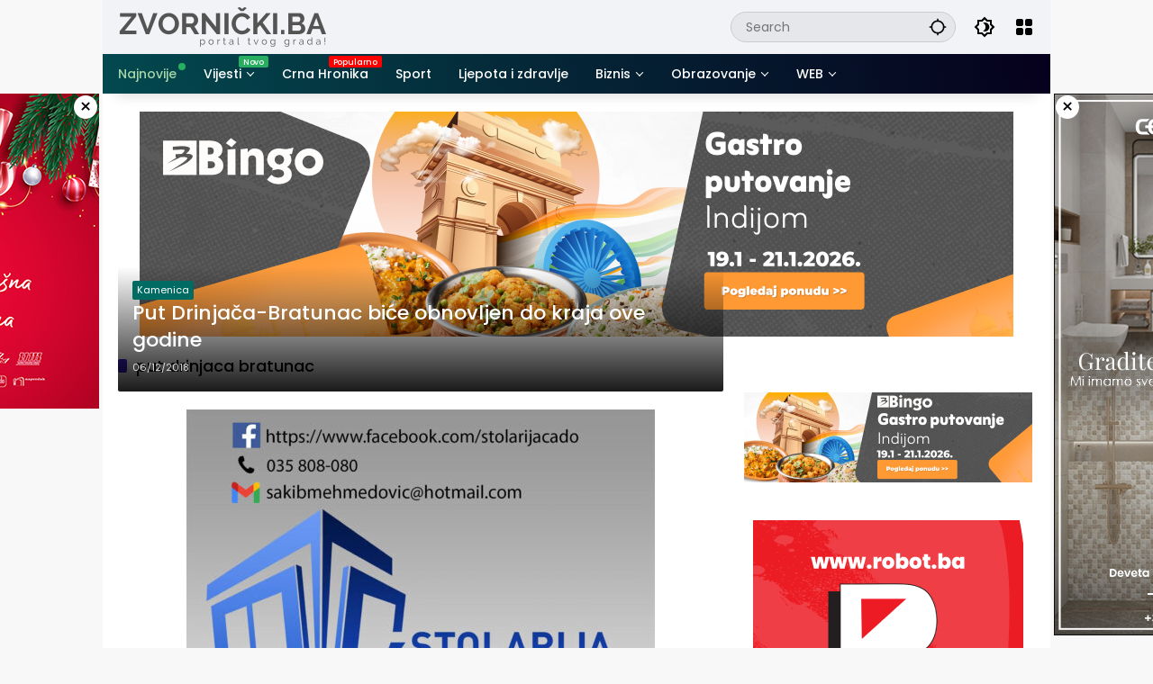

--- FILE ---
content_type: text/html; charset=UTF-8
request_url: https://zvornicki.ba/tag/put-drinjaca-bratunac/
body_size: 18129
content:
<!doctype html><html lang="hr"><head><meta charset="UTF-8"><meta name="viewport" content="width=device-width, initial-scale=1"><link rel="profile" href="https://gmpg.org/xfn/11"><meta name='robots' content='noindex, follow' /><title>put drinjaca bratunac Archives - Zvornički.ba</title><meta property="og:locale" content="hr_HR" /><meta property="og:type" content="article" /><meta property="og:title" content="put drinjaca bratunac Archives" /><meta property="og:url" content="https://zvornicki.ba/tag/put-drinjaca-bratunac/" /><meta property="og:site_name" content="Zvornički.ba" /><meta property="og:image" content="https://zvornicki.ba/wp-content/uploads/2023/09/una-bihac-jpg.webp" /><meta property="og:image:width" content="307" /><meta property="og:image:height" content="231" /><meta property="og:image:type" content="image/jpeg" /><meta name="twitter:card" content="summary_large_image" /> <script type="application/ld+json" class="yoast-schema-graph">{"@context":"https://schema.org","@graph":[{"@type":"CollectionPage","@id":"https://zvornicki.ba/tag/put-drinjaca-bratunac/","url":"https://zvornicki.ba/tag/put-drinjaca-bratunac/","name":"put drinjaca bratunac Archives - Zvornički.ba","isPartOf":{"@id":"https://zvornicki.ba/#website"},"primaryImageOfPage":{"@id":"https://zvornicki.ba/tag/put-drinjaca-bratunac/#primaryimage"},"image":{"@id":"https://zvornicki.ba/tag/put-drinjaca-bratunac/#primaryimage"},"thumbnailUrl":"","breadcrumb":{"@id":"https://zvornicki.ba/tag/put-drinjaca-bratunac/#breadcrumb"},"inLanguage":"hr"},{"@type":"ImageObject","inLanguage":"hr","@id":"https://zvornicki.ba/tag/put-drinjaca-bratunac/#primaryimage","url":"","contentUrl":""},{"@type":"BreadcrumbList","@id":"https://zvornicki.ba/tag/put-drinjaca-bratunac/#breadcrumb","itemListElement":[{"@type":"ListItem","position":1,"name":"Home","item":"https://zvornicki.ba/"},{"@type":"ListItem","position":2,"name":"put drinjaca bratunac"}]},{"@type":"WebSite","@id":"https://zvornicki.ba/#website","url":"https://zvornicki.ba/","name":"Zvornički.ba","description":"Nezavisni portal grada Zvornika","publisher":{"@id":"https://zvornicki.ba/#organization"},"alternateName":"Zvornik Vijesti","potentialAction":[{"@type":"SearchAction","target":{"@type":"EntryPoint","urlTemplate":"https://zvornicki.ba/?s={search_term_string}"},"query-input":{"@type":"PropertyValueSpecification","valueRequired":true,"valueName":"search_term_string"}}],"inLanguage":"hr"},{"@type":"Organization","@id":"https://zvornicki.ba/#organization","name":"Zvornički.ba","alternateName":"Nezavisni informativni portal grada Zvornika","url":"https://zvornicki.ba/","logo":{"@type":"ImageObject","inLanguage":"hr","@id":"https://zvornicki.ba/#/schema/logo/image/","url":"https://zvornicki.ba/wp-content/uploads/2025/02/Go2njemacka-4-1.png","contentUrl":"https://zvornicki.ba/wp-content/uploads/2025/02/Go2njemacka-4-1.png","width":350,"height":45,"caption":"Zvornički.ba"},"image":{"@id":"https://zvornicki.ba/#/schema/logo/image/"},"sameAs":["https://www.facebook.com/Zvornicki.ba"],"publishingPrinciples":"https://zvornicki.ba/privacy-policy-2/","ownershipFundingInfo":"https://zvornicki.ba/impressum/"}]}</script> <link rel='dns-prefetch' href='//www.googletagmanager.com' /><link rel="alternate" type="application/rss+xml" title="Zvornički.ba &raquo; Kanal" href="https://zvornicki.ba/feed/" /><link rel="alternate" type="application/rss+xml" title="Zvornički.ba &raquo; Kanal komentara" href="https://zvornicki.ba/comments/feed/" /><link rel="alternate" type="application/rss+xml" title="Zvornički.ba &raquo; put drinjaca bratunac Kanal oznaka" href="https://zvornicki.ba/tag/put-drinjaca-bratunac/feed/" /><style id='wp-img-auto-sizes-contain-inline-css'>img:is([sizes=auto i],[sizes^="auto," i]){contain-intrinsic-size:3000px 1500px}</style><link data-optimized="1" rel='stylesheet' id='ctf_styles-css' href='https://zvornicki.ba/wp-content/litespeed/css/b2fd4cb56db268d5d70d47ad36ffb128.css?ver=240ed' media='all' /><link data-optimized="1" rel='stylesheet' id='wpmedia-fonts-css' href='https://zvornicki.ba/wp-content/litespeed/css/4fce13007fe564bddd444d758dd70b9d.css?ver=4d72e' media='all' /><link data-optimized="1" rel='stylesheet' id='wpmedia-style-css' href='https://zvornicki.ba/wp-content/litespeed/css/66c7eb957bc7d68ef2eb855c88bfc40b.css?ver=8f31f' media='all' /><style id='wpmedia-style-inline-css'>h1,h2,h3,h4,h5,h6,.reltitle,.site-title,.gmr-mainmenu ul>li>a,.gmr-secondmenu-dropdown ul>li>a,.gmr-sidemenu ul li a,.gmr-sidemenu .side-textsocial,.heading-text,.gmr-mobilemenu ul li a,#navigationamp ul li a{font-family:Poppins;font-weight:500}h1 strong,h2 strong,h3 strong,h4 strong,h5 strong,h6 strong{font-weight:700}.entry-content-single{font-size:16px}body{font-family:Poppins;--font-reguler:400;--font-bold:700;--mainmenu-bgcolor:#03494f;--mainmenu-secondbgcolor:#06001c;--background-color:#f8f8f8;--main-color:#000000;--widget-title:#000000;--link-color-body:#000000;--hoverlink-color-body:#d9091b;--border-color:#cccccc;--button-bgcolor:#3920c9;--button-color:#ffffff;--header-bgcolor:#f2f3f6;--topnav-color:#000000;--topnav-link-color:#000000;--topnav-linkhover-color:#d9091b;--mainmenu-color:#ffffff;--mainmenu-hovercolor:#f1c40f;--content-bgcolor:#ffffff;--content-greycolor:#555555;--greybody-bgcolor:#eeeeee;--footer-bgcolor:#f2f3f6;--footer-color:#666666;--footer-linkcolor:#212121;--footer-hover-linkcolor:#d9091b}body,body.dark-theme{--scheme-color:#006b63;--secondscheme-color:#3920c9;--mainmenu-direction:80deg}</style><link rel="https://api.w.org/" href="https://zvornicki.ba/wp-json/" /><link rel="alternate" title="JSON" type="application/json" href="https://zvornicki.ba/wp-json/wp/v2/tags/8845" /><link rel="EditURI" type="application/rsd+xml" title="RSD" href="https://zvornicki.ba/xmlrpc.php?rsd" /><meta name="generator" content="WordPress 6.9" /> <script src="[data-uri]" defer type="34184d66de2e787b4647559b-text/javascript"></script> <link rel="icon" href="https://zvornicki.ba/wp-content/uploads/2025/02/cropped-Twitter-Twemoji-Alphabet-Letter-Z.512-1-32x32.png" sizes="32x32" /><link rel="icon" href="https://zvornicki.ba/wp-content/uploads/2025/02/cropped-Twitter-Twemoji-Alphabet-Letter-Z.512-1-192x192.png" sizes="192x192" /><link rel="apple-touch-icon" href="https://zvornicki.ba/wp-content/uploads/2025/02/cropped-Twitter-Twemoji-Alphabet-Letter-Z.512-1-180x180.png" /><meta name="msapplication-TileImage" content="https://zvornicki.ba/wp-content/uploads/2025/02/cropped-Twitter-Twemoji-Alphabet-Letter-Z.512-1-270x270.png" /><style id='global-styles-inline-css'>:root{--wp--preset--aspect-ratio--square:1;--wp--preset--aspect-ratio--4-3:4/3;--wp--preset--aspect-ratio--3-4:3/4;--wp--preset--aspect-ratio--3-2:3/2;--wp--preset--aspect-ratio--2-3:2/3;--wp--preset--aspect-ratio--16-9:16/9;--wp--preset--aspect-ratio--9-16:9/16;--wp--preset--color--black:#000000;--wp--preset--color--cyan-bluish-gray:#abb8c3;--wp--preset--color--white:#ffffff;--wp--preset--color--pale-pink:#f78da7;--wp--preset--color--vivid-red:#cf2e2e;--wp--preset--color--luminous-vivid-orange:#ff6900;--wp--preset--color--luminous-vivid-amber:#fcb900;--wp--preset--color--light-green-cyan:#7bdcb5;--wp--preset--color--vivid-green-cyan:#00d084;--wp--preset--color--pale-cyan-blue:#8ed1fc;--wp--preset--color--vivid-cyan-blue:#0693e3;--wp--preset--color--vivid-purple:#9b51e0;--wp--preset--gradient--vivid-cyan-blue-to-vivid-purple:linear-gradient(135deg,rgb(6,147,227) 0%,rgb(155,81,224) 100%);--wp--preset--gradient--light-green-cyan-to-vivid-green-cyan:linear-gradient(135deg,rgb(122,220,180) 0%,rgb(0,208,130) 100%);--wp--preset--gradient--luminous-vivid-amber-to-luminous-vivid-orange:linear-gradient(135deg,rgb(252,185,0) 0%,rgb(255,105,0) 100%);--wp--preset--gradient--luminous-vivid-orange-to-vivid-red:linear-gradient(135deg,rgb(255,105,0) 0%,rgb(207,46,46) 100%);--wp--preset--gradient--very-light-gray-to-cyan-bluish-gray:linear-gradient(135deg,rgb(238,238,238) 0%,rgb(169,184,195) 100%);--wp--preset--gradient--cool-to-warm-spectrum:linear-gradient(135deg,rgb(74,234,220) 0%,rgb(151,120,209) 20%,rgb(207,42,186) 40%,rgb(238,44,130) 60%,rgb(251,105,98) 80%,rgb(254,248,76) 100%);--wp--preset--gradient--blush-light-purple:linear-gradient(135deg,rgb(255,206,236) 0%,rgb(152,150,240) 100%);--wp--preset--gradient--blush-bordeaux:linear-gradient(135deg,rgb(254,205,165) 0%,rgb(254,45,45) 50%,rgb(107,0,62) 100%);--wp--preset--gradient--luminous-dusk:linear-gradient(135deg,rgb(255,203,112) 0%,rgb(199,81,192) 50%,rgb(65,88,208) 100%);--wp--preset--gradient--pale-ocean:linear-gradient(135deg,rgb(255,245,203) 0%,rgb(182,227,212) 50%,rgb(51,167,181) 100%);--wp--preset--gradient--electric-grass:linear-gradient(135deg,rgb(202,248,128) 0%,rgb(113,206,126) 100%);--wp--preset--gradient--midnight:linear-gradient(135deg,rgb(2,3,129) 0%,rgb(40,116,252) 100%);--wp--preset--font-size--small:13px;--wp--preset--font-size--medium:20px;--wp--preset--font-size--large:36px;--wp--preset--font-size--x-large:42px;--wp--preset--spacing--20:0.44rem;--wp--preset--spacing--30:0.67rem;--wp--preset--spacing--40:1rem;--wp--preset--spacing--50:1.5rem;--wp--preset--spacing--60:2.25rem;--wp--preset--spacing--70:3.38rem;--wp--preset--spacing--80:5.06rem;--wp--preset--shadow--natural:6px 6px 9px rgba(0, 0, 0, 0.2);--wp--preset--shadow--deep:12px 12px 50px rgba(0, 0, 0, 0.4);--wp--preset--shadow--sharp:6px 6px 0px rgba(0, 0, 0, 0.2);--wp--preset--shadow--outlined:6px 6px 0px -3px rgb(255, 255, 255), 6px 6px rgb(0, 0, 0);--wp--preset--shadow--crisp:6px 6px 0px rgb(0, 0, 0)}:where(.is-layout-flex){gap:.5em}:where(.is-layout-grid){gap:.5em}body .is-layout-flex{display:flex}.is-layout-flex{flex-wrap:wrap;align-items:center}.is-layout-flex>:is(*,div){margin:0}body .is-layout-grid{display:grid}.is-layout-grid>:is(*,div){margin:0}:where(.wp-block-columns.is-layout-flex){gap:2em}:where(.wp-block-columns.is-layout-grid){gap:2em}:where(.wp-block-post-template.is-layout-flex){gap:1.25em}:where(.wp-block-post-template.is-layout-grid){gap:1.25em}.has-black-color{color:var(--wp--preset--color--black)!important}.has-cyan-bluish-gray-color{color:var(--wp--preset--color--cyan-bluish-gray)!important}.has-white-color{color:var(--wp--preset--color--white)!important}.has-pale-pink-color{color:var(--wp--preset--color--pale-pink)!important}.has-vivid-red-color{color:var(--wp--preset--color--vivid-red)!important}.has-luminous-vivid-orange-color{color:var(--wp--preset--color--luminous-vivid-orange)!important}.has-luminous-vivid-amber-color{color:var(--wp--preset--color--luminous-vivid-amber)!important}.has-light-green-cyan-color{color:var(--wp--preset--color--light-green-cyan)!important}.has-vivid-green-cyan-color{color:var(--wp--preset--color--vivid-green-cyan)!important}.has-pale-cyan-blue-color{color:var(--wp--preset--color--pale-cyan-blue)!important}.has-vivid-cyan-blue-color{color:var(--wp--preset--color--vivid-cyan-blue)!important}.has-vivid-purple-color{color:var(--wp--preset--color--vivid-purple)!important}.has-black-background-color{background-color:var(--wp--preset--color--black)!important}.has-cyan-bluish-gray-background-color{background-color:var(--wp--preset--color--cyan-bluish-gray)!important}.has-white-background-color{background-color:var(--wp--preset--color--white)!important}.has-pale-pink-background-color{background-color:var(--wp--preset--color--pale-pink)!important}.has-vivid-red-background-color{background-color:var(--wp--preset--color--vivid-red)!important}.has-luminous-vivid-orange-background-color{background-color:var(--wp--preset--color--luminous-vivid-orange)!important}.has-luminous-vivid-amber-background-color{background-color:var(--wp--preset--color--luminous-vivid-amber)!important}.has-light-green-cyan-background-color{background-color:var(--wp--preset--color--light-green-cyan)!important}.has-vivid-green-cyan-background-color{background-color:var(--wp--preset--color--vivid-green-cyan)!important}.has-pale-cyan-blue-background-color{background-color:var(--wp--preset--color--pale-cyan-blue)!important}.has-vivid-cyan-blue-background-color{background-color:var(--wp--preset--color--vivid-cyan-blue)!important}.has-vivid-purple-background-color{background-color:var(--wp--preset--color--vivid-purple)!important}.has-black-border-color{border-color:var(--wp--preset--color--black)!important}.has-cyan-bluish-gray-border-color{border-color:var(--wp--preset--color--cyan-bluish-gray)!important}.has-white-border-color{border-color:var(--wp--preset--color--white)!important}.has-pale-pink-border-color{border-color:var(--wp--preset--color--pale-pink)!important}.has-vivid-red-border-color{border-color:var(--wp--preset--color--vivid-red)!important}.has-luminous-vivid-orange-border-color{border-color:var(--wp--preset--color--luminous-vivid-orange)!important}.has-luminous-vivid-amber-border-color{border-color:var(--wp--preset--color--luminous-vivid-amber)!important}.has-light-green-cyan-border-color{border-color:var(--wp--preset--color--light-green-cyan)!important}.has-vivid-green-cyan-border-color{border-color:var(--wp--preset--color--vivid-green-cyan)!important}.has-pale-cyan-blue-border-color{border-color:var(--wp--preset--color--pale-cyan-blue)!important}.has-vivid-cyan-blue-border-color{border-color:var(--wp--preset--color--vivid-cyan-blue)!important}.has-vivid-purple-border-color{border-color:var(--wp--preset--color--vivid-purple)!important}.has-vivid-cyan-blue-to-vivid-purple-gradient-background{background:var(--wp--preset--gradient--vivid-cyan-blue-to-vivid-purple)!important}.has-light-green-cyan-to-vivid-green-cyan-gradient-background{background:var(--wp--preset--gradient--light-green-cyan-to-vivid-green-cyan)!important}.has-luminous-vivid-amber-to-luminous-vivid-orange-gradient-background{background:var(--wp--preset--gradient--luminous-vivid-amber-to-luminous-vivid-orange)!important}.has-luminous-vivid-orange-to-vivid-red-gradient-background{background:var(--wp--preset--gradient--luminous-vivid-orange-to-vivid-red)!important}.has-very-light-gray-to-cyan-bluish-gray-gradient-background{background:var(--wp--preset--gradient--very-light-gray-to-cyan-bluish-gray)!important}.has-cool-to-warm-spectrum-gradient-background{background:var(--wp--preset--gradient--cool-to-warm-spectrum)!important}.has-blush-light-purple-gradient-background{background:var(--wp--preset--gradient--blush-light-purple)!important}.has-blush-bordeaux-gradient-background{background:var(--wp--preset--gradient--blush-bordeaux)!important}.has-luminous-dusk-gradient-background{background:var(--wp--preset--gradient--luminous-dusk)!important}.has-pale-ocean-gradient-background{background:var(--wp--preset--gradient--pale-ocean)!important}.has-electric-grass-gradient-background{background:var(--wp--preset--gradient--electric-grass)!important}.has-midnight-gradient-background{background:var(--wp--preset--gradient--midnight)!important}.has-small-font-size{font-size:var(--wp--preset--font-size--small)!important}.has-medium-font-size{font-size:var(--wp--preset--font-size--medium)!important}.has-large-font-size{font-size:var(--wp--preset--font-size--large)!important}.has-x-large-font-size{font-size:var(--wp--preset--font-size--x-large)!important}</style><style id='wpmedia-popular-1-inline-css'>#wpmedia-popular-1{padding:16px;background:linear-gradient(1deg,var(--widget-color1,#efefef) 0%,var(--widget-color2,#dddddd) 100%)}#wpmedia-popular-1 .big-thumb{margin:0 -16px;border-radius:0!important}</style></head><body class="archive tag tag-put-drinjaca-bratunac tag-8845 wp-custom-logo wp-embed-responsive wp-theme-wpmedia idtheme kentooz hfeed gmr-box-layout">
<a class="skip-link screen-reader-text" href="#primary">Skip to content</a><div class="gmr-verytopbanner text-center gmrclose-element"><div class="container"><div class="gmr-parallax"><div class="rellax"><div class="in-rellax"><div class="idt-xclosewrap"><div class="idt-xclosetext">Reklamni prostor</div><button class="idt-xclose-top close-modal gmrbtnclose">&times;</button></div><div class="idt-rellax-bannerwrap"><a href="https://www.facebook.com/p/CER-Komerc-100057396942603/?locale=sr_RS" target="_blank" rel="noopener">
<img class="alignnone size-full wp-image-109761" src="https://zvornicki.ba/wp-content/uploads/2025/04/500X300.jpg" alt="" width="500" height="300" />
</a></div></div></div></div></div></div><div id="page" class="site"><div id="topnavwrap" class="gmr-topnavwrap clearfix"><div class="container"><header id="masthead" class="list-flex site-header"><div class="row-flex gmr-navleft"><div class="site-branding"><div class="gmr-logo"><a class="custom-logo-link" href="https://zvornicki.ba/" title="Zvornički.ba" rel="home"><img class="custom-logo" src="https://zvornicki.ba/wp-content/uploads/2025/02/Go2njemacka-4-1.png" width="350" height="45" alt="Zvornički.ba" loading="lazy" /></a></div></div></div><div class="row-flex gmr-navright">
<span class="gmr-top-date" data-lang="hr"></span><div class="gmr-search desktop-only"><form method="get" class="gmr-searchform searchform" action="https://zvornicki.ba/">
<input type="text" name="s" id="s" placeholder="Search" />
<input type="hidden" name="post_type[]" value="post" />
<button type="submit" role="button" class="gmr-search-submit gmr-search-icon" aria-label="Submit">
<svg xmlns="http://www.w3.org/2000/svg" height="24px" viewBox="0 0 24 24" width="24px" fill="currentColor"><path d="M0 0h24v24H0V0z" fill="none"/><path d="M20.94 11c-.46-4.17-3.77-7.48-7.94-7.94V1h-2v2.06C6.83 3.52 3.52 6.83 3.06 11H1v2h2.06c.46 4.17 3.77 7.48 7.94 7.94V23h2v-2.06c4.17-.46 7.48-3.77 7.94-7.94H23v-2h-2.06zM12 19c-3.87 0-7-3.13-7-7s3.13-7 7-7 7 3.13 7 7-3.13 7-7 7z"/></svg>
</button></form></div><button role="button" class="darkmode-button topnav-button" aria-label="Dark Mode"><svg xmlns="http://www.w3.org/2000/svg" height="24px" viewBox="0 0 24 24" width="24px" fill="currentColor"><path d="M0 0h24v24H0V0z" fill="none"/><path d="M20 8.69V4h-4.69L12 .69 8.69 4H4v4.69L.69 12 4 15.31V20h4.69L12 23.31 15.31 20H20v-4.69L23.31 12 20 8.69zm-2 5.79V18h-3.52L12 20.48 9.52 18H6v-3.52L3.52 12 6 9.52V6h3.52L12 3.52 14.48 6H18v3.52L20.48 12 18 14.48zM12.29 7c-.74 0-1.45.17-2.08.46 1.72.79 2.92 2.53 2.92 4.54s-1.2 3.75-2.92 4.54c.63.29 1.34.46 2.08.46 2.76 0 5-2.24 5-5s-2.24-5-5-5z"/></svg></button><div class="gmr-menugrid-btn gmrclick-container"><button id="menugrid-button" class="topnav-button gmrbtnclick" aria-label="Open Menu"><svg xmlns="http://www.w3.org/2000/svg" enable-background="new 0 0 24 24" height="24px" viewBox="0 0 24 24" width="24px" fill="currentColor"><g><rect fill="none" height="24" width="24"/></g><g><g><path d="M5,11h4c1.1,0,2-0.9,2-2V5c0-1.1-0.9-2-2-2H5C3.9,3,3,3.9,3,5v4C3,10.1,3.9,11,5,11z"/><path d="M5,21h4c1.1,0,2-0.9,2-2v-4c0-1.1-0.9-2-2-2H5c-1.1,0-2,0.9-2,2v4C3,20.1,3.9,21,5,21z"/><path d="M13,5v4c0,1.1,0.9,2,2,2h4c1.1,0,2-0.9,2-2V5c0-1.1-0.9-2-2-2h-4C13.9,3,13,3.9,13,5z"/><path d="M15,21h4c1.1,0,2-0.9,2-2v-4c0-1.1-0.9-2-2-2h-4c-1.1,0-2,0.9-2,2v4C13,20.1,13.9,21,15,21z"/></g></g></svg></button><div id="dropdown-container" class="gmr-secondmenu-dropdown gmr-dropdown col-2"><ul id="secondary-menu" class="menu"><li id="menu-item-107897" class="menu-item menu-item-type-taxonomy menu-item-object-post_tag menu-item-107897"><a href="https://zvornicki.ba/tag/manfaat-buah/">Manfaat Buah</a></li><li id="menu-item-107898" class="menu-item menu-item-type-taxonomy menu-item-object-post_tag menu-item-107898"><a href="https://zvornicki.ba/tag/berita-otomotif/">Berita Otomotif</a></li><li id="menu-item-107899" class="menu-item menu-item-type-taxonomy menu-item-object-post_tag menu-item-107899"><a href="https://zvornicki.ba/tag/berita-teknologi/">Berita Teknologi</a></li><li id="menu-item-107900" class="menu-item menu-item-type-taxonomy menu-item-object-post_tag menu-item-107900"><a href="https://zvornicki.ba/tag/berita-internasional/">Berita Internasional</a></li><li id="menu-item-107901" class="menu-item menu-item-type-taxonomy menu-item-object-post_tag menu-item-107901"><a href="https://zvornicki.ba/tag/nissan/">Nissan</a></li><li id="menu-item-83" class="menu-item menu-item-type-taxonomy menu-item-object-post_tag menu-item-83"><a href="https://zvornicki.ba/tag/mitsubishi/">Mitsubishi</a></li><li id="menu-item-107902" class="menu-item menu-item-type-taxonomy menu-item-object-post_tag menu-item-107902"><a href="https://zvornicki.ba/tag/rusia/">Rusia</a></li><li id="menu-item-107903" class="menu-item menu-item-type-taxonomy menu-item-object-post_tag menu-item-107903"><a href="https://zvornicki.ba/tag/ukraina/">Ukraina</a></li></ul></div></div><button id="gmr-responsive-menu" role="button" class="mobile-only" aria-label="Menus" data-target="#gmr-sidemenu-id" data-toggle="onoffcanvas" aria-expanded="false" rel="nofollow"><svg xmlns="http://www.w3.org/2000/svg" width="24" height="24" viewBox="0 0 24 24"><path fill="currentColor" d="m19.31 18.9l3.08 3.1L21 23.39l-3.12-3.07c-.69.43-1.51.68-2.38.68c-2.5 0-4.5-2-4.5-4.5s2-4.5 4.5-4.5s4.5 2 4.5 4.5c0 .88-.25 1.71-.69 2.4m-3.81.1a2.5 2.5 0 0 0 0-5a2.5 2.5 0 0 0 0 5M21 4v2H3V4h18M3 16v-2h6v2H3m0-5V9h18v2h-2.03c-1.01-.63-2.2-1-3.47-1s-2.46.37-3.47 1H3Z"/></svg></button></div></header></div><nav id="main-nav" class="main-navigation gmr-mainmenu"><div class="container"><ul id="primary-menu" class="menu"><li id="menu-item-107927" class="menu-green-light menu-dot green menu-item menu-item-type-taxonomy menu-item-object-category menu-item-107927"><a href="https://zvornicki.ba/t/najnovije/"><span>Najnovije</span></a></li><li id="menu-item-107920" class="menu-new green menu-item menu-item-type-taxonomy menu-item-object-category menu-item-has-children menu-item-107920"><a href="https://zvornicki.ba/t/vijesti/" data-desciption="Novo"><span>Vijesti</span></a><ul class="sub-menu"><li id="menu-item-107922" class="menu-dot dot-green green menu-item menu-item-type-taxonomy menu-item-object-category menu-item-107922"><a href="https://zvornicki.ba/t/vijesti/zvornik/"><span>Zvornik</span></a></li><li id="menu-item-107921" class="menu-item menu-item-type-taxonomy menu-item-object-category menu-item-107921"><a href="https://zvornicki.ba/t/vijesti/regija/"><span>Regija</span></a></li><li id="menu-item-107928" class="menu-item menu-item-type-taxonomy menu-item-object-category menu-item-107928"><a href="https://zvornicki.ba/t/vijesti/bih/"><span>BiH</span></a></li></ul></li><li id="menu-item-107925" class="menu-white menu-new red menu-item menu-item-type-taxonomy menu-item-object-category menu-item-107925"><a href="https://zvornicki.ba/t/crna-hronika/" data-desciption="Popularno"><span>Crna Hronika</span></a></li><li id="menu-item-107923" class="menu-item menu-item-type-taxonomy menu-item-object-category menu-item-107923"><a href="https://zvornicki.ba/t/sport/"><span>Sport</span></a></li><li id="menu-item-107926" class="menu-item menu-item-type-taxonomy menu-item-object-category menu-item-107926"><a href="https://zvornicki.ba/t/ljepota-i-zdravlje/"><span>Ljepota i zdravlje</span></a></li><li id="menu-item-107924" class="menu-item menu-item-type-taxonomy menu-item-object-category menu-item-has-children menu-item-107924"><a href="https://zvornicki.ba/t/biznis/"><span>Biznis</span></a><ul class="sub-menu"><li id="menu-item-107976" class="menu-item menu-item-type-taxonomy menu-item-object-category menu-item-107976"><a href="https://zvornicki.ba/t/poljoprivreda/"><span>Poljoprivreda</span></a></li></ul></li><li id="menu-item-107973" class="menu-item menu-item-type-taxonomy menu-item-object-category menu-item-has-children menu-item-107973"><a href="https://zvornicki.ba/t/obrazovanje/"><span>Obrazovanje</span></a><ul class="sub-menu"><li id="menu-item-107971" class="menu-item menu-item-type-taxonomy menu-item-object-category menu-item-107971"><a href="https://zvornicki.ba/t/kultura/"><span>KULTURA</span></a></li><li id="menu-item-107972" class="menu-item menu-item-type-taxonomy menu-item-object-category menu-item-107972"><a href="https://zvornicki.ba/t/nauka/"><span>NAUKA</span></a></li><li id="menu-item-107975" class="menu-item menu-item-type-taxonomy menu-item-object-category menu-item-107975"><a href="https://zvornicki.ba/t/zanimljivo/"><span>ZANIMLJIVOSTI</span></a></li></ul></li><li id="menu-item-107979" class="menu-item menu-item-type-taxonomy menu-item-object-category menu-item-has-children menu-item-107979"><a href="https://zvornicki.ba/t/webcaffe/"><span>WEB</span></a><ul class="sub-menu"><li id="menu-item-107974" class="menu-item menu-item-type-taxonomy menu-item-object-category menu-item-107974"><a href="https://zvornicki.ba/t/zabava-2/"><span>ZABAVA</span></a></li><li id="menu-item-107977" class="menu-item menu-item-type-taxonomy menu-item-object-category menu-item-107977"><a href="https://zvornicki.ba/t/recepti/"><span>RECEPTI</span></a></li><li id="menu-item-107978" class="menu-item menu-item-type-taxonomy menu-item-object-category menu-item-107978"><a href="https://zvornicki.ba/t/globalno/"><span>SVIJET</span></a></li></ul></li></ul></div></nav></div><div class="gmr-floatbanner gmr-floatbanner-left gmrclose-element"><button class="gmrbtnclose" title="close">&times;</button><img src="https://zvornicki.ba/wp-content/uploads/2025/12/Nova-godina-cestitka-png-2.png" alt="" width="350" height="350" class="alignnone size-full wp-image-119849" /></div><div class="gmr-floatbanner gmr-floatbanner-right gmrclose-element"><button class="gmrbtnclose" title="close">&times;</button><a href="https://www.facebook.com/profile.php?id=100057396942603">
<img src="https://zvornicki.ba/wp-content/uploads/2025/05/cer.png" alt="" width="302" height="602" class="alignnone size-full wp-image-111062" /></div><div class="gmr-topbanner text-center"><div class="container"><a href="https://www.bingotuzla.ba/gastro-putovanje/">
<img src="https://zvornicki.ba/wp-content/uploads/2026/01/970x250-2.jpg" alt="" width="970" height="250" class="alignnone size-full wp-image-120644" />
</a></div></div><div id="content" class="gmr-content"><div class="container"><div class="row"><main id="primary" class="site-main col-md-8"><header class="page-header"><h1 class="page-title sub-title">put drinjaca bratunac</h1></header><div class="idt-contentbig"><article id="post-20843" class="post type-post idt-cbbox hentry"><div class="box-bigitem">
<a class="post-thumbnail" href="https://zvornicki.ba/put-drinjaca-bratunac-bice-obnovljen-kraja-ove-godine/" title="Put Drinjača-Bratunac biće obnovljen do kraja ove godine">
</a><div class="box-content">
<span class="cat-links-content"><a href="https://zvornicki.ba/t/kamenica/" title="View all posts in Kamenica">Kamenica</a></span><h2 class="entry-title"><a href="https://zvornicki.ba/put-drinjaca-bratunac-bice-obnovljen-kraja-ove-godine/" title="Put Drinjača-Bratunac biće obnovljen do kraja ove godine" rel="bookmark">Put Drinjača-Bratunac biće obnovljen do kraja ove godine</a></h2><div class="gmr-meta-topic"><span class="meta-content"><span class="posted-on"><time class="entry-date published updated" datetime="2018-12-06T18:27:57+01:00">06/12/2018</time></span></span></div><div class="entry-footer entry-footer-archive"><div class="posted-by"> <span class="author vcard"><a class="url fn n" href="https://zvornicki.ba/author/ilijaz/" title="Administrator">Administrator</a></span></div></div></div></div></article><div class="inline-banner post text-center"><a href="https://www.facebook.com/stolarijacado/?locale=hr_HR" target="_blank">
<img class="alignnone size-full wp-image-104192" src="https://zvornicki.ba/wp-content/uploads/2024/11/1-2-e1740395846844.jpg" alt="" width="520" height="385">
</a></div></div><div id="infinite-container"></div><div class="text-center"><div class="page-load-status"><div class="loader-ellips infinite-scroll-request gmr-ajax-load-wrapper gmr-loader"><div class="gmr-loaderwrap"><div class="gmr-ajax-loader"><div class="gmr-loader1"></div><div class="gmr-loader2"></div><div class="gmr-loader3"></div><div class="gmr-loader4"></div></div></div></div><p class="infinite-scroll-last">No More Posts Available.</p><p class="infinite-scroll-error">No more pages to load.</p></div><p><button class="view-more-button heading-text">View More</button></p></div></main><aside id="secondary" class="widget-area col-md-4 pos-sticky"><section id="custom_html-1" class="widget_text widget widget_custom_html"><div class="textwidget custom-html-widget"><center></center>
<br>
<br><center>
<a href="  https://www.bingotuzla.ba/gastro-putovanje/">
<img class="alignnone size-full wp-image-120641" src="https://zvornicki.ba/wp-content/uploads/2026/01/320x100-2.jpg" alt="" width="320" height="100" />
</a></center>
<br>
<br><center>
<a href="https://www.facebook.com/RobotBH">
<img src="https://zvornicki.ba/wp-content/uploads/2026/01/ZVORNICKI.BA-300x600px-ROBOT-1.png" alt="" width="300" height="600" class="alignnone size-full wp-image-120525" />
</a></center></div></section><section id="wpmedia-mp-5" class="widget wpmedia-module"><div class="page-header widget-titlewrap"><h2 class="widget-title">Vijesti iz Regije</h2></div><div class="widget-subtitle">– Najnovije vijesti i aktuelnosti iz regije Birač i susjednih opština.</div><div class="wpmedia-list-gallery inmodule-widget gallery-col-2 gmr-fixheight"><div class="list-gallery"><div class="module-smallthumb">								<a class="post-thumbnail" href="https://zvornicki.ba/tuzla-vise-osoba-osudeno-na-kazne-zatvora-zbog-trgovine-ljudima-tjerali-djecu-da-prosjace/" title="Tuzla: Više osoba osuđeno na kazne zatvora zbog trgovine ljudima, tjerali djecu da prosjače">
<img width="350" height="198" src="https://zvornicki.ba/wp-content/uploads/2025/01/prosjak-768x434.jpg" class="attachment-medium_large size-medium_large wp-post-image" alt="Tuzla: Više osoba osuđeno na kazne zatvora zbog trgovine ljudima, tjerali djecu da prosjače" decoding="async" loading="lazy" srcset="https://zvornicki.ba/wp-content/uploads/2025/01/prosjak-768x434.jpg 768w, https://zvornicki.ba/wp-content/uploads/2025/01/prosjak.jpg 930w" sizes="auto, (max-width: 350px) 100vw, 350px" />								</a>
<span class="cat-links-content"><a href="https://zvornicki.ba/t/najnovije/" title="View all posts in Najnovije">Najnovije</a></span></div><div class="list-gallery-title">
<a class="recent-title heading-text" href="https://zvornicki.ba/tuzla-vise-osoba-osudeno-na-kazne-zatvora-zbog-trgovine-ljudima-tjerali-djecu-da-prosjace/" title="Tuzla: Više osoba osuđeno na kazne zatvora zbog trgovine ljudima, tjerali djecu da prosjače" rel="bookmark">Tuzla: Više osoba osuđeno na kazne zatvora zbog trgovine ljudima, tjerali djecu da prosjače</a></div></div><div class="list-gallery"><div class="module-smallthumb">								<a class="post-thumbnail" href="https://zvornicki.ba/lukavacka-koksara-trazi-novog-partnera-javni-poziv-upucen-kompanijama-sirom-svijeta/" title="Lukavačka Koksara traži novog partnera: Javni poziv upućen kompanijama širom svijeta">
<img width="350" height="220" src="https://zvornicki.ba/wp-content/uploads/2025/10/Koksara-350x220.jpg" class="attachment-medium_large size-medium_large wp-post-image" alt="Lukavačka Koksara traži novog partnera: Javni poziv upućen kompanijama širom svijeta" decoding="async" loading="lazy" />								</a>
<span class="cat-links-content"><a href="https://zvornicki.ba/t/biznis/" title="View all posts in Biznis">Biznis</a></span></div><div class="list-gallery-title">
<a class="recent-title heading-text" href="https://zvornicki.ba/lukavacka-koksara-trazi-novog-partnera-javni-poziv-upucen-kompanijama-sirom-svijeta/" title="Lukavačka Koksara traži novog partnera: Javni poziv upućen kompanijama širom svijeta" rel="bookmark">Lukavačka Koksara traži novog partnera: Javni poziv upućen kompanijama širom svijeta</a></div></div><div class="list-gallery"><div class="module-smallthumb">								<a class="post-thumbnail" href="https://zvornicki.ba/alibegovic-demantovala-tuzilastvo-bih-obustavljen-krivicni-postupak-protiv-dejana-milkunica-profesora-u-muzickoj-skoli-u-tuzli/" title="Alibegović demantovala Tužilaštvo BiH: “Obustavljen krivični postupak protiv Dejana Milkunića, profesora u Muzičkoj školi u Tuzli”">
<img width="350" height="195" src="https://zvornicki.ba/wp-content/uploads/2024/11/opcinski-sud-tuzla-768x427.jpg" class="attachment-medium_large size-medium_large wp-post-image" alt="Alibegović demantovala Tužilaštvo BiH: “Obustavljen krivični postupak protiv Dejana Milkunića, profesora u Muzičkoj školi u Tuzli”" decoding="async" loading="lazy" srcset="https://zvornicki.ba/wp-content/uploads/2024/11/opcinski-sud-tuzla-768x427.jpg 768w, https://zvornicki.ba/wp-content/uploads/2024/11/opcinski-sud-tuzla.jpg 800w" sizes="auto, (max-width: 350px) 100vw, 350px" />								</a>
<span class="cat-links-content"><a href="https://zvornicki.ba/t/crna-hronika/" title="View all posts in Crna Hronika">Crna Hronika</a></span></div><div class="list-gallery-title">
<a class="recent-title heading-text" href="https://zvornicki.ba/alibegovic-demantovala-tuzilastvo-bih-obustavljen-krivicni-postupak-protiv-dejana-milkunica-profesora-u-muzickoj-skoli-u-tuzli/" title="Alibegović demantovala Tužilaštvo BiH: “Obustavljen krivični postupak protiv Dejana Milkunića, profesora u Muzičkoj školi u Tuzli”" rel="bookmark">Alibegović demantovala Tužilaštvo BiH: “Obustavljen krivični postupak protiv Dejana Milkunića, profesora u Muzičkoj školi u Tuzli”</a></div></div><div class="list-gallery"><div class="module-smallthumb">								<a class="post-thumbnail" href="https://zvornicki.ba/sda-tuzlanskog-kantona-saopstenje-za-javnost-o-sudskim-postupcima-protiv-denijala-tulumovica-i-sefika-husica/" title="SDA Tuzlanskog kantona: Saopštenje za javnost o sudskim postupcima protiv Denijala Tulumovića i Šefika Husića">
<img width="350" height="220" src="https://zvornicki.ba/wp-content/uploads/2026/01/0a3757d2-a606-47b8-8e4a-8fbd32971e5a-350x220.jpg" class="attachment-medium_large size-medium_large wp-post-image" alt="SDA Tuzlanskog kantona: Saopštenje za javnost o sudskim postupcima protiv Denijala Tulumovića i Šefika Husića" decoding="async" loading="lazy" />								</a>
<span class="cat-links-content"><a href="https://zvornicki.ba/t/najnovije/" title="View all posts in Najnovije">Najnovije</a></span></div><div class="list-gallery-title">
<a class="recent-title heading-text" href="https://zvornicki.ba/sda-tuzlanskog-kantona-saopstenje-za-javnost-o-sudskim-postupcima-protiv-denijala-tulumovica-i-sefika-husica/" title="SDA Tuzlanskog kantona: Saopštenje za javnost o sudskim postupcima protiv Denijala Tulumovića i Šefika Husića" rel="bookmark">SDA Tuzlanskog kantona: Saopštenje za javnost o sudskim postupcima protiv Denijala Tulumovića i Šefika Husića</a></div></div></div></section><section id="custom_html-4" class="widget_text widget widget_custom_html"><div class="textwidget custom-html-widget"><center>
<a href="https://www.facebook.com/p/Auto-SalonAuto-Servis-Munja-100063660549344/?locale=hr_HR" target="_blank">
<img src="https://zvornicki.ba/wp-content/uploads/2025/02/Untitled-design-15.png" alt="banner 325x300" title="banner 325x300" loading="lazy" width="320" height="100">
<br>
<br>
</a></center>
<a href="https://www.facebook.com/stolarijacado/?locale=hr_HR">
<img src="https://zvornicki.ba/wp-content/uploads/2025/12/317.jpg" alt="" width="317" height="317" class="alignnone size-full wp-image-119034" />
</a>
<br>
<br><center>
<a href="https://www.facebook.com/groups/448537439024639/?ref=share&mibextid=NSMWBT" target="_blank">
<img class="alignnone size-full wp-image-80840" src="https://zvornicki.ba/wp-content/uploads/2023/05/limar-adel.webp" alt="" width="317" height="50" />
</a></center><center>
<br>
<a href="https://www.facebook.com/profile.php?id=100057396942603">
<img src="https://zvornicki.ba/wp-content/uploads/2025/04/300x600-cer.jpg" alt="" width="300" height="600" class="alignnone size-full wp-image-109730" />
</a></center></div></section><section id="wpmedia-popular-1" class="widget wpmedia-popular"><div class="page-header widget-titlewrap"><h2 class="widget-title">Najčitanije vijesti</h2></div><ul class="wpmedia-rp-widget"><li class="clearfix">
<a class="post-thumbnail big-thumb" href="https://zvornicki.ba/sudar-traktora-i-automobila-pripadnik-granicne-policije-prvi-pritekao-u-pomoc-povrijedenom-zvornicaninu-foto/" title="Sudar traktora i automobila: Pripadnik Granične policije prvi pritekao u pomoć povrijeđenom Zvorničaninu (FOTO)">
<img width="350" height="220" src="https://zvornicki.ba/wp-content/uploads/2026/01/81b6b6ff-41ce-4121-b255-3804f6fbda72-350x220.jpg" class="attachment-medium_large size-medium_large wp-post-image" alt="Sudar traktora i automobila: Pripadnik Granične policije prvi pritekao u pomoć povrijeđenom Zvorničaninu (FOTO)" decoding="async" loading="lazy" /><div class="inner-thumbnail"><div class="recent-content"><span class="recent-title heading-text">Sudar traktora i automobila: Pripadnik Granične policije prvi pritekao u pomoć povrijeđenom Zvorničaninu (FOTO)</span><div class="meta-content meta-content-flex"><span class="posted-on"><time class="entry-date published updated" datetime="2026-01-20T22:17:17+01:00">20/01/2026</time></span><span class="count-text"><svg xmlns="http://www.w3.org/2000/svg" height="24px" viewBox="0 0 24 24" width="24px" fill="currentColor"><path d="M0 0h24v24H0V0z" fill="none"/><path d="M20 2H4c-1.1 0-2 .9-2 2v18l4-4h14c1.1 0 2-.9 2-2V4c0-1.1-.9-2-2-2zm0 14H6l-2 2V4h16v12z"/></svg> <span class="in-count-text">0</span></span></div></div></div>									</a></li><li class="clearfix">
<a class="post-thumbnail small-thumb" href="https://zvornicki.ba/neko-od-zvornicana-veceras-podize-pehar-pobjednika-kup-a-rs-a/" title="Neko od Zvorničana večeras podiže pehar pobjednika KUP-a RS-a">
<img width="80" height="80" src="https://zvornicki.ba/wp-content/uploads/2026/01/precc1-naclov-80x80.jpg" class="attachment-thumbnail size-thumbnail wp-post-image" alt="Neko od Zvorničana večeras podiže pehar pobjednika KUP-a RS-a" decoding="async" loading="lazy" />										</a><div class="recent-content"><a class="recent-title heading-text" href="https://zvornicki.ba/neko-od-zvornicana-veceras-podize-pehar-pobjednika-kup-a-rs-a/" title="Neko od Zvorničana večeras podiže pehar pobjednika KUP-a RS-a" rel="bookmark">Neko od Zvorničana večeras podiže pehar pobjednika KUP-a RS-a</a><div class="meta-content meta-content-flex"><span class="posted-on"><time class="entry-date published updated" datetime="2026-01-14T13:55:24+01:00">14/01/2026</time></span><span class="count-text"><svg xmlns="http://www.w3.org/2000/svg" height="24px" viewBox="0 0 24 24" width="24px" fill="currentColor"><path d="M0 0h24v24H0V0z" fill="none"/><path d="M20 2H4c-1.1 0-2 .9-2 2v18l4-4h14c1.1 0 2-.9 2-2V4c0-1.1-.9-2-2-2zm0 14H6l-2 2V4h16v12z"/></svg> <span class="in-count-text">0</span></span></div></div></li><li class="clearfix">
<a class="post-thumbnail small-thumb" href="https://zvornicki.ba/carinici-uino-bih-oduzeli-vise-600-komada-muskih-jakni-foto/" title="Carinici UINO BiH oduzeli više 600 komada muških jakni (FOTO)">
<img width="80" height="80" src="https://zvornicki.ba/wp-content/uploads/2026/01/jakne-oduzete-roba-80x80.jpg" class="attachment-thumbnail size-thumbnail wp-post-image" alt="Carinici UINO BiH oduzeli više 600 komada muških jakni (FOTO)" decoding="async" loading="lazy" />										</a><div class="recent-content"><a class="recent-title heading-text" href="https://zvornicki.ba/carinici-uino-bih-oduzeli-vise-600-komada-muskih-jakni-foto/" title="Carinici UINO BiH oduzeli više 600 komada muških jakni (FOTO)" rel="bookmark">Carinici UINO BiH oduzeli više 600 komada muških jakni (FOTO)</a><div class="meta-content meta-content-flex"><span class="posted-on"><time class="entry-date published updated" datetime="2026-01-14T14:39:49+01:00">14/01/2026</time></span><span class="count-text"><svg xmlns="http://www.w3.org/2000/svg" height="24px" viewBox="0 0 24 24" width="24px" fill="currentColor"><path d="M0 0h24v24H0V0z" fill="none"/><path d="M20 2H4c-1.1 0-2 .9-2 2v18l4-4h14c1.1 0 2-.9 2-2V4c0-1.1-.9-2-2-2zm0 14H6l-2 2V4h16v12z"/></svg> <span class="in-count-text">0</span></span></div></div></li><li class="clearfix">
<a class="post-thumbnail small-thumb" href="https://zvornicki.ba/pet-vrsta-laveza-koje-otkrivaju-sta-pas-osjeca-zeli-ili-ne-voli/" title="Pet vrsta laveža koje otkrivaju šta pas osjeća, želi ili ne voli">
<img width="80" height="80" src="https://zvornicki.ba/wp-content/uploads/2026/01/cuko-humel-80x80.jpg" class="attachment-thumbnail size-thumbnail wp-post-image" alt="Pet vrsta laveža koje otkrivaju šta pas osjeća, želi ili ne voli" decoding="async" loading="lazy" />										</a><div class="recent-content"><a class="recent-title heading-text" href="https://zvornicki.ba/pet-vrsta-laveza-koje-otkrivaju-sta-pas-osjeca-zeli-ili-ne-voli/" title="Pet vrsta laveža koje otkrivaju šta pas osjeća, želi ili ne voli" rel="bookmark">Pet vrsta laveža koje otkrivaju šta pas osjeća, želi ili ne voli</a><div class="meta-content meta-content-flex"><span class="posted-on"><time class="entry-date published updated" datetime="2026-01-14T14:59:01+01:00">14/01/2026</time></span><span class="count-text"><svg xmlns="http://www.w3.org/2000/svg" height="24px" viewBox="0 0 24 24" width="24px" fill="currentColor"><path d="M0 0h24v24H0V0z" fill="none"/><path d="M20 2H4c-1.1 0-2 .9-2 2v18l4-4h14c1.1 0 2-.9 2-2V4c0-1.1-.9-2-2-2zm0 14H6l-2 2V4h16v12z"/></svg> <span class="in-count-text">0</span></span></div></div></li><li class="clearfix">
<a class="post-thumbnail small-thumb" href="https://zvornicki.ba/za-1-670-penzionera-obustavljena-isplata-penzije-u-2026-godini-poznat-razlog/" title="Za 1.670 penzionera obustavljena isplata penzije u 2026.godini, poznat razlog">
<img width="80" height="80" src="https://zvornicki.ba/wp-content/uploads/2025/11/pio-80x80.jpg" class="attachment-thumbnail size-thumbnail wp-post-image" alt="Za 1.670 penzionera obustavljena isplata penzije u 2026.godini, poznat razlog" decoding="async" loading="lazy" />										</a><div class="recent-content"><a class="recent-title heading-text" href="https://zvornicki.ba/za-1-670-penzionera-obustavljena-isplata-penzije-u-2026-godini-poznat-razlog/" title="Za 1.670 penzionera obustavljena isplata penzije u 2026.godini, poznat razlog" rel="bookmark">Za 1.670 penzionera obustavljena isplata penzije u 2026.godini, poznat razlog</a><div class="meta-content meta-content-flex"><span class="posted-on"><time class="entry-date published updated" datetime="2026-01-14T21:00:03+01:00">14/01/2026</time></span><span class="count-text"><svg xmlns="http://www.w3.org/2000/svg" height="24px" viewBox="0 0 24 24" width="24px" fill="currentColor"><path d="M0 0h24v24H0V0z" fill="none"/><path d="M20 2H4c-1.1 0-2 .9-2 2v18l4-4h14c1.1 0 2-.9 2-2V4c0-1.1-.9-2-2-2zm0 14H6l-2 2V4h16v12z"/></svg> <span class="in-count-text">0</span></span></div></div></li></ul></section><section id="custom_html-5" class="widget_text widget widget_custom_html"><div class="textwidget custom-html-widget"><center><img src="https://zvornicki.ba/wp-content/uploads/2025/02/trio.png" alt="banner 325x300" title="banner 325x300" loading="lazy" width="320" height="100"></center><center>
<a href="https://record.mozzartaffiliates.com/_F_a5DrfJu17BkgpoV0de5mNd7ZgqdRLk/1/">Click here
<img class="alignnone size-full wp-image-108470" src="https://zvornicki.ba/wp-content/uploads/2025/03/300x250-3-1.gif" alt="" width="300" height="250" />
</a></center>
<br>
<br><center>
<a href="  https://www.bingotuzla.ba/gastro-putovanje/">
<img class="alignnone size-full wp-image-120641" src="https://zvornicki.ba/wp-content/uploads/2026/01/320x100-2.jpg" alt="" width="320" height="100" />
</a></center></div></section><section id="custom_html-6" class="widget_text widget widget_custom_html"><div class="textwidget custom-html-widget"><center><img src="https://zvornicki.ba/wp-content/uploads/2025/02/Untitled-design-13.png" alt="banner 325x300" title="banner 325x300" loading="lazy" width="320" height="100"></center></div></section></aside></div></div><div class="gmr-footerbanner text-center"><div class="container"><img src="https://zvornicki.ba/wp-content/uploads/2023/05/mahmutovic.png" alt="" width="740" height="220" class="alignnone size-full wp-image-81730" />
<br>
<br>
<a href="https://www.facebook.com/p/Sava-Centar-100054558274129/?locale=hr_HR" target="_blank">
<img src="https://zvornicki.ba/wp-content/uploads/2025/03/Sava-gume.png" alt="" width="738" height="610" class="alignnone size-full wp-image-108582" />
</a></div></div></div><footer id="colophon" class="site-footer"><div id="footer-sidebar" class="widget-footer" role="complementary"><div class="container"><div class="row"><div class="footer-column col-md-6"><section id="wpmedia-addr-1" class="widget wpmedia-address"><div class="page-header widget-titlewrap widget-titleimg"><h3 class="widget-title"><span class="img-titlebg" style="background-image:url('http://zvornicki.ba/wp-content/uploads/2025/02/Go2njemacka-4-1.png');"></span></h3></div><div class="widget-subtitle">Vaš pouzdan izvor informacija za Zvornik i regiju! Svakodnevno vam donosimo aktuelne, tačne i nepristrasne vijesti, zanimljivosti i priče koje oblikuju našu zajednicu. Budite uvijek u toku s nama!</div><div class="wpmedia-contactinfo"><div class="wpmedia-address"><svg xmlns="http://www.w3.org/2000/svg" height="24px" viewBox="0 0 24 24" width="24px" fill="currentColor"><path d="M0 0h24v24H0z" fill="none"/><path d="M12 12c-1.1 0-2-.9-2-2s.9-2 2-2 2 .9 2 2-.9 2-2 2zm6-1.8C18 6.57 15.35 4 12 4s-6 2.57-6 6.2c0 2.34 1.95 5.44 6 9.14 4.05-3.7 6-6.8 6-9.14zM12 2c4.2 0 8 3.22 8 8.2 0 3.32-2.67 7.25-8 11.8-5.33-4.55-8-8.48-8-11.8C4 5.22 7.8 2 12 2z"/></svg><div class="addr-content">Zvornik, 75400</div></div><div class="wpmedia-mail"><svg xmlns="http://www.w3.org/2000/svg" height="24px" viewBox="0 0 24 24" width="24px" fill="currentColor"><path d="M0 0h24v24H0V0z" fill="none"/><path d="M22 6c0-1.1-.9-2-2-2H4c-1.1 0-2 .9-2 2v12c0 1.1.9 2 2 2h16c1.1 0 2-.9 2-2V6zm-2 0l-8 4.99L4 6h16zm0 12H4V8l8 5 8-5v10z"/></svg><div class="addr-content"><a href="/cdn-cgi/l/email-protection#aa8c899b9898918c899b9b9291c5d88c899b9b9a91c38c899393918c899b9a9d918c899b9a9f918c899c9e91cdc78c89939d918c899b9a9f91c684c98c899b9b9b91c7" title="Send Mail" target="_blank"><span class="__cf_email__" data-cfemail="0c767a637e62656f67654c6b616d6560226f6361">[email&#160;protected]</span></a></div></div></div></section></div><div class="footer-column col-md-2"><section id="wpmedia-taglist-1" class="widget wpmedia-taglist"><div class="page-header widget-titlewrap"><h3 class="widget-title">Kategorije</h3></div><ul class="wpmedia-tag-lists"><li><a href="https://zvornicki.ba/t/najnovije/" title="Najnovije">Najnovije</a></li><li><a href="https://zvornicki.ba/t/vijesti/" title="Vijesti">Vijesti</a></li><li><a href="https://zvornicki.ba/t/vijesti/zvornik/" title="Zvornik">Zvornik</a></li><li><a href="https://zvornicki.ba/t/vijesti/regija/" title="Regija">Regija</a></li><li><a href="https://zvornicki.ba/t/vijesti/bih/" title="BiH">BiH</a></li><li><a href="https://zvornicki.ba/t/crna-hronika/" title="Crna Hronika">Crna Hronika</a></li><li><a href="https://zvornicki.ba/t/carsija/" title="ČARŠIJA">ČARŠIJA</a></li></ul></section></div><div class="footer-column col-md-2"><section id="wpmedia-taglist-2" class="widget wpmedia-taglist"><div class="page-header widget-titlewrap"><h3 class="widget-title">Najčešće pretrage</h3></div><ul class="wpmedia-tag-lists beforetags"><li><a href="https://zvornicki.ba/tag/zvornik/" title="Zvornik">Zvornik</a></li><li><a href="https://zvornicki.ba/tag/crna-hronika/" title="crna hronika">crna hronika</a></li><li><a href="https://zvornicki.ba/tag/bih/" title="BiH">BiH</a></li><li><a href="https://zvornicki.ba/tag/policijska-uprava-zvornik/" title="Policijska uprava Zvornik">Policijska uprava Zvornik</a></li><li><a href="https://zvornicki.ba/tag/obavjestenje/" title="obavjestenje">obavjestenje</a></li></ul></section></div><div class="footer-column col-md-2"><section id="wpmedia-rp-3" class="widget wpmedia-recent"><div class="page-header widget-titlewrap"><h3 class="widget-title">PROMOTEXT</h3></div><ul class="wpmedia-list-widget"><li class="clearfix"><div class="recent-content"><a class="recent-title heading-text" href="https://zvornicki.ba/meridian-dobrodoslica-tri-bonusa-da-osjetis-razliku/" title="MERIDIAN DOBRODOŠLICA: Tri bonusa da osjetiš razliku!" rel="bookmark">MERIDIAN DOBRODOŠLICA: Tri bonusa da osjetiš razliku!</a><div class="meta-content"><span class="posted-on"><time class="entry-date published updated" datetime="2025-11-03T14:53:17+01:00">03/11/2025</time></span></div></div></li><li class="clearfix"><div class="recent-content"><a class="recent-title heading-text" href="https://zvornicki.ba/super-heli-hit-crash-turnir-udi-u-zonu-leta/" title="SUPER HELI – HIT CRASH TURNIR: Uđi u zonu leta!" rel="bookmark">SUPER HELI – HIT CRASH TURNIR: Uđi u zonu leta!</a><div class="meta-content"><span class="posted-on"><time class="entry-date published updated" datetime="2025-10-25T08:15:38+01:00">25/10/2025</time></span></div></div></li><li class="clearfix"><div class="recent-content"><a class="recent-title heading-text" href="https://zvornicki.ba/kompanija-zvornikputevi-i-ove-zime-nude-vrhunske-gume-po-super-cijenama/" title="Kompanija „Zvornikputevi“ i ove zime nude vrhunske gume po super cijenama" rel="bookmark">Kompanija „Zvornikputevi“ i ove zime nude vrhunske gume po super cijenama</a><div class="meta-content"><span class="posted-on"><time class="entry-date published" datetime="2025-10-08T16:13:11+01:00">08/10/2025</time><time class="updated" datetime="2025-10-08T20:11:52+01:00">08/10/2025</time></span></div></div></li></ul></section></div></div></div></div><div class="container"><div class="site-info"><div class="gmr-social-icons"><ul class="social-icon"><li><a href="#" title="Facebook" class="facebook" target="_blank" rel="nofollow"><svg xmlns="http://www.w3.org/2000/svg" xmlns:xlink="http://www.w3.org/1999/xlink" aria-hidden="true" focusable="false" width="1em" height="1em" style="vertical-align: -0.125em;-ms-transform: rotate(360deg); -webkit-transform: rotate(360deg); transform: rotate(360deg);" preserveAspectRatio="xMidYMid meet" viewBox="0 0 24 24"><path d="M13 9h4.5l-.5 2h-4v9h-2v-9H7V9h4V7.128c0-1.783.186-2.43.534-3.082a3.635 3.635 0 0 1 1.512-1.512C13.698 2.186 14.345 2 16.128 2c.522 0 .98.05 1.372.15V4h-1.372c-1.324 0-1.727.078-2.138.298c-.304.162-.53.388-.692.692c-.22.411-.298.814-.298 2.138V9z" fill="#888888"/><rect x="0" y="0" width="24" height="24" fill="rgba(0, 0, 0, 0)" /></svg></a></li><li><a href="#" title="Twitter" class="twitter" target="_blank" rel="nofollow"><svg xmlns="http://www.w3.org/2000/svg" width="24" height="24" viewBox="0 0 24 24"><path fill="currentColor" d="M18.205 2.25h3.308l-7.227 8.26l8.502 11.24H16.13l-5.214-6.817L4.95 21.75H1.64l7.73-8.835L1.215 2.25H8.04l4.713 6.231l5.45-6.231Zm-1.161 17.52h1.833L7.045 4.126H5.078L17.044 19.77Z"/></svg></a></li><li><a href="#" title="Pinterest" class="pinterest" target="_blank" rel="nofollow"><svg xmlns="http://www.w3.org/2000/svg" xmlns:xlink="http://www.w3.org/1999/xlink" aria-hidden="true" focusable="false" width="1em" height="1em" style="vertical-align: -0.125em;-ms-transform: rotate(360deg); -webkit-transform: rotate(360deg); transform: rotate(360deg);" preserveAspectRatio="xMidYMid meet" viewBox="0 0 32 32"><path d="M16.094 4C11.017 4 6 7.383 6 12.861c0 3.483 1.958 5.463 3.146 5.463c.49 0 .774-1.366.774-1.752c0-.46-1.174-1.44-1.174-3.355c0-3.978 3.028-6.797 6.947-6.797c3.37 0 5.864 1.914 5.864 5.432c0 2.627-1.055 7.554-4.47 7.554c-1.231 0-2.284-.89-2.284-2.166c0-1.87 1.197-3.681 1.197-5.611c0-3.276-4.537-2.682-4.537 1.277c0 .831.104 1.751.475 2.508C11.255 18.354 10 23.037 10 26.066c0 .935.134 1.855.223 2.791c.168.188.084.169.341.075c2.494-3.414 2.263-4.388 3.391-8.856c.61 1.158 2.183 1.781 3.43 1.781c5.255 0 7.615-5.12 7.615-9.738C25 7.206 20.755 4 16.094 4z" fill="#888888"/><rect x="0" y="0" width="32" height="32" fill="rgba(0, 0, 0, 0)" /></svg></a></li><li><a href="#" title="WordPress" class="wp" target="_blank" rel="nofollow"><svg xmlns="http://www.w3.org/2000/svg" xmlns:xlink="http://www.w3.org/1999/xlink" aria-hidden="true" focusable="false" width="1em" height="1em" style="vertical-align: -0.125em;-ms-transform: rotate(360deg); -webkit-transform: rotate(360deg); transform: rotate(360deg);" preserveAspectRatio="xMidYMid meet" viewBox="0 0 32 32"><path d="M16 3C8.828 3 3 8.828 3 16s5.828 13 13 13s13-5.828 13-13S23.172 3 16 3zm0 2.168c2.825 0 5.382 1.079 7.307 2.838c-.042-.001-.083-.012-.135-.012c-1.062 0-1.754.93-1.754 1.928c0 .899.453 1.648 1.006 2.547c.41.715.889 1.646.889 2.978c0 .932-.348 2.004-.825 3.51l-1.07 3.607l-4.066-12.527a23.51 23.51 0 0 0 1.234-.098c.585-.065.52-.931-.065-.898c0 0-1.754.14-2.892.14c-1.061 0-2.85-.14-2.85-.14c-.585-.033-.65.866-.064.898c0 0 .552.065 1.137.098l1.824 5.508l-2.364 7.107L9.215 10.04a23.408 23.408 0 0 0 1.246-.098c.585-.065.51-.931-.065-.898c0 0-1.681.133-2.82.139A10.795 10.795 0 0 1 16 5.168zm9.512 5.633A10.815 10.815 0 0 1 26.832 16a10.796 10.796 0 0 1-5.383 9.36l3.305-9.565c.617-1.538.822-2.774.822-3.879c0-.401-.02-.76-.062-1.105c-.002-.003-.001-.007-.002-.01zm-19.309.584l5.063 14.355A10.797 10.797 0 0 1 5.168 16c0-1.655.377-3.215 1.035-4.615zm9.98 5.558l3.338 9.131a.595.595 0 0 0 .075.139c-1.126.394-2.332.619-3.596.619c-1.067 0-2.094-.159-3.066-.443l3.25-9.446zm-4.787 8.86a10.74 10.74 0 0 1 0 0zm9.02.09zm-7.855.378a10.713 10.713 0 0 1 0 0z" fill="#888888"/><rect x="0" y="0" width="32" height="32" fill="rgba(0, 0, 0, 0)" /></svg></a></li><li><a href="#" title="Instagram" class="instagram" target="_blank" rel="nofollow"><svg xmlns="http://www.w3.org/2000/svg" xmlns:xlink="http://www.w3.org/1999/xlink" aria-hidden="true" focusable="false" width="1em" height="1em" style="vertical-align: -0.125em;-ms-transform: rotate(360deg); -webkit-transform: rotate(360deg); transform: rotate(360deg);" preserveAspectRatio="xMidYMid meet" viewBox="0 0 256 256"><path d="M128 80a48 48 0 1 0 48 48a48.054 48.054 0 0 0-48-48zm0 80a32 32 0 1 1 32-32a32.036 32.036 0 0 1-32 32zm44-132H84a56.064 56.064 0 0 0-56 56v88a56.064 56.064 0 0 0 56 56h88a56.064 56.064 0 0 0 56-56V84a56.064 56.064 0 0 0-56-56zm40 144a40.045 40.045 0 0 1-40 40H84a40.045 40.045 0 0 1-40-40V84a40.045 40.045 0 0 1 40-40h88a40.045 40.045 0 0 1 40 40zm-20-96a12 12 0 1 1-12-12a12 12 0 0 1 12 12z" fill="#888888"/><rect x="0" y="0" width="256" height="256" fill="rgba(0, 0, 0, 0)" /></svg></a></li><li><a href="https://zvornicki.ba/feed/" title="RSS" class="rss" target="_blank" rel="nofollow"><svg xmlns="http://www.w3.org/2000/svg" xmlns:xlink="http://www.w3.org/1999/xlink" aria-hidden="true" focusable="false" width="1em" height="1em" style="vertical-align: -0.125em;-ms-transform: rotate(360deg); -webkit-transform: rotate(360deg); transform: rotate(360deg);" preserveAspectRatio="xMidYMid meet" viewBox="0 0 24 24"><path d="M5.996 19.97a1.996 1.996 0 1 1 0-3.992a1.996 1.996 0 0 1 0 3.992zm-.876-7.993a.998.998 0 0 1-.247-1.98a8.103 8.103 0 0 1 9.108 8.04v.935a.998.998 0 1 1-1.996 0v-.934a6.108 6.108 0 0 0-6.865-6.06zM4 5.065a.998.998 0 0 1 .93-1.063c7.787-.519 14.518 5.372 15.037 13.158c.042.626.042 1.254 0 1.88a.998.998 0 1 1-1.992-.133c.036-.538.036-1.077 0-1.614c-.445-6.686-6.225-11.745-12.91-11.299A.998.998 0 0 1 4 5.064z" fill="#888888"/><rect x="0" y="0" width="24" height="24" fill="rgba(0, 0, 0, 0)" /></svg></a></li></ul></div></div><div class="heading-text"><div class="footer-menu"><ul id="menu-footer-links" class="menu"><li id="menu-item-4684" class="menu-item menu-item-type-custom menu-item-object-custom menu-item-home menu-item-4684"><a href="https://zvornicki.ba">Početna</a></li><li id="menu-item-5090" class="menu-item menu-item-type-post_type menu-item-object-page menu-item-5090"><a href="https://zvornicki.ba/impressum/">Impressum</a></li><li id="menu-item-5092" class="menu-item menu-item-type-post_type menu-item-object-page menu-item-5092"><a href="https://zvornicki.ba/uslovi-koristenja/">Uslovi korištenja</a></li><li id="menu-item-5091" class="menu-item menu-item-type-post_type menu-item-object-page menu-item-5091"><a href="https://zvornicki.ba/kontakt/">Kontakt-Marketing</a></li></ul></div>					<a href="https://wordpress.org/">Powered by WordPress</a>
<span class="sep"> - </span>
Theme: wpmedia.</div></div></footer></div><div id="gmr-sidemenu-id" class="gmr-sidemenu onoffcanvas is-fixed is-left"><nav id="side-nav"><div class="gmr-logo">
<a class="custom-logo-link" href="https://zvornicki.ba/" title="Zvornički.ba" rel="home"><img class="custom-logo" src="https://zvornicki.ba/wp-content/uploads/2025/02/Go2njemacka-4-1.png" width="350" height="45" alt="Zvornički.ba" loading="lazy" /></a><div class="close-topnavmenu-wrap"><button id="close-topnavmenu-button" role="button" aria-label="Close" data-target="#gmr-sidemenu-id" data-toggle="onoffcanvas" aria-expanded="false">&times;</button></div></div><div class="gmr-search"><form method="get" class="gmr-searchform searchform" action="https://zvornicki.ba/">
<input type="text" name="s" id="s-menu" placeholder="Search" />
<input type="hidden" name="post_type[]" value="post" />
<button type="submit" role="button" class="gmr-search-submit gmr-search-icon" aria-label="Submit">
<svg xmlns="http://www.w3.org/2000/svg" height="24px" viewBox="0 0 24 24" width="24px" fill="currentColor"><path d="M0 0h24v24H0V0z" fill="none"/><path d="M20.94 11c-.46-4.17-3.77-7.48-7.94-7.94V1h-2v2.06C6.83 3.52 3.52 6.83 3.06 11H1v2h2.06c.46 4.17 3.77 7.48 7.94 7.94V23h2v-2.06c4.17-.46 7.48-3.77 7.94-7.94H23v-2h-2.06zM12 19c-3.87 0-7-3.13-7-7s3.13-7 7-7 7 3.13 7 7-3.13 7-7 7z"/></svg>
</button></form></div><ul id="side-menu" class="menu"><li id="menu-item-87" class="menu-new green menu-item menu-item-type-custom menu-item-object-custom menu-item-87"><a href="#" data-desciption="Novo">Ostale kategorije</a></li><li id="menu-item-93" class="col-2 menu-item menu-item-type-custom menu-item-object-custom menu-item-has-children menu-item-93"><a href="#">Zvorničke regije</a><ul class="sub-menu"><li id="menu-item-107982" class="menu-item menu-item-type-taxonomy menu-item-object-category menu-item-107982"><a href="https://zvornicki.ba/t/cerska/">Cerska</a></li><li id="menu-item-107983" class="menu-item menu-item-type-taxonomy menu-item-object-category menu-item-107983"><a href="https://zvornicki.ba/t/divic/">Divič</a></li><li id="menu-item-107984" class="menu-item menu-item-type-taxonomy menu-item-object-category menu-item-107984"><a href="https://zvornicki.ba/t/djulici/">Djulici</a></li><li id="menu-item-107985" class="menu-item menu-item-type-taxonomy menu-item-object-category menu-item-107985"><a href="https://zvornicki.ba/t/dugi-dio/">Dugi Dio</a></li><li id="menu-item-107986" class="menu-item menu-item-type-taxonomy menu-item-object-category menu-item-107986"><a href="https://zvornicki.ba/t/glumina/">Glumina</a></li><li id="menu-item-107987" class="menu-item menu-item-type-taxonomy menu-item-object-category menu-item-107987"><a href="https://zvornicki.ba/t/kamenica/">Kamenica</a></li><li id="menu-item-107988" class="menu-item menu-item-type-taxonomy menu-item-object-category menu-item-107988"><a href="https://zvornicki.ba/t/konjevic-polje/">Konjevic Polje</a></li><li id="menu-item-107989" class="menu-item menu-item-type-taxonomy menu-item-object-category menu-item-107989"><a href="https://zvornicki.ba/t/kozluk/">Kozluk</a></li><li id="menu-item-107990" class="menu-item menu-item-type-taxonomy menu-item-object-category menu-item-107990"><a href="https://zvornicki.ba/t/kucic-kula/">Kučić Kula</a></li><li id="menu-item-107991" class="menu-item menu-item-type-taxonomy menu-item-object-category menu-item-107991"><a href="https://zvornicki.ba/t/kula-grad/">Kula Grad</a></li><li id="menu-item-107992" class="menu-item menu-item-type-taxonomy menu-item-object-category menu-item-107992"><a href="https://zvornicki.ba/t/milici/">Milići</a></li><li id="menu-item-107993" class="menu-item menu-item-type-taxonomy menu-item-object-category menu-item-107993"><a href="https://zvornicki.ba/t/novo-selo/">Novo Selo</a></li><li id="menu-item-107994" class="menu-item menu-item-type-taxonomy menu-item-object-category menu-item-107994"><a href="https://zvornicki.ba/t/osmaci/">Osmaci</a></li><li id="menu-item-108003" class="menu-item menu-item-type-taxonomy menu-item-object-category menu-item-108003"><a href="https://zvornicki.ba/t/trsic/">Tršić</a></li></ul></li><li id="menu-item-104" class="col-2 menu-item menu-item-type-custom menu-item-object-custom menu-item-has-children menu-item-104"><a href="#">Vijesti iz Regije</a><ul class="sub-menu"><li id="menu-item-107995" class="menu-item menu-item-type-taxonomy menu-item-object-category menu-item-107995"><a href="https://zvornicki.ba/t/bijeljina/">BIJELJINA</a></li><li id="menu-item-107996" class="menu-item menu-item-type-taxonomy menu-item-object-category menu-item-107996"><a href="https://zvornicki.ba/t/bratunac/">BRATUNAC</a></li><li id="menu-item-107997" class="menu-item menu-item-type-taxonomy menu-item-object-category menu-item-107997"><a href="https://zvornicki.ba/t/janja/">JANJA</a></li><li id="menu-item-107998" class="menu-item menu-item-type-taxonomy menu-item-object-category menu-item-107998"><a href="https://zvornicki.ba/t/kalesija/">KALESIJA</a></li><li id="menu-item-107999" class="menu-item menu-item-type-taxonomy menu-item-object-category menu-item-107999"><a href="https://zvornicki.ba/t/vlasenica-2/">Vlasenica</a></li><li id="menu-item-108002" class="menu-item menu-item-type-taxonomy menu-item-object-category menu-item-108002"><a href="https://zvornicki.ba/t/tuzla/">TUZLA</a></li><li id="menu-item-108000" class="menu-item menu-item-type-taxonomy menu-item-object-category menu-item-108000"><a href="https://zvornicki.ba/t/sapna/">SAPNA</a></li><li id="menu-item-108001" class="menu-item menu-item-type-taxonomy menu-item-object-category menu-item-108001"><a href="https://zvornicki.ba/t/srebrenica/">Srebrenica</a></li></ul></li></ul></nav><div class="gmr-social-icons"><ul class="social-icon"><li><a href="#" title="Facebook" class="facebook" target="_blank" rel="nofollow"><svg xmlns="http://www.w3.org/2000/svg" xmlns:xlink="http://www.w3.org/1999/xlink" aria-hidden="true" focusable="false" width="1em" height="1em" style="vertical-align: -0.125em;-ms-transform: rotate(360deg); -webkit-transform: rotate(360deg); transform: rotate(360deg);" preserveAspectRatio="xMidYMid meet" viewBox="0 0 24 24"><path d="M13 9h4.5l-.5 2h-4v9h-2v-9H7V9h4V7.128c0-1.783.186-2.43.534-3.082a3.635 3.635 0 0 1 1.512-1.512C13.698 2.186 14.345 2 16.128 2c.522 0 .98.05 1.372.15V4h-1.372c-1.324 0-1.727.078-2.138.298c-.304.162-.53.388-.692.692c-.22.411-.298.814-.298 2.138V9z" fill="#888888"/><rect x="0" y="0" width="24" height="24" fill="rgba(0, 0, 0, 0)" /></svg></a></li><li><a href="#" title="Twitter" class="twitter" target="_blank" rel="nofollow"><svg xmlns="http://www.w3.org/2000/svg" width="24" height="24" viewBox="0 0 24 24"><path fill="currentColor" d="M18.205 2.25h3.308l-7.227 8.26l8.502 11.24H16.13l-5.214-6.817L4.95 21.75H1.64l7.73-8.835L1.215 2.25H8.04l4.713 6.231l5.45-6.231Zm-1.161 17.52h1.833L7.045 4.126H5.078L17.044 19.77Z"/></svg></a></li><li><a href="#" title="Pinterest" class="pinterest" target="_blank" rel="nofollow"><svg xmlns="http://www.w3.org/2000/svg" xmlns:xlink="http://www.w3.org/1999/xlink" aria-hidden="true" focusable="false" width="1em" height="1em" style="vertical-align: -0.125em;-ms-transform: rotate(360deg); -webkit-transform: rotate(360deg); transform: rotate(360deg);" preserveAspectRatio="xMidYMid meet" viewBox="0 0 32 32"><path d="M16.094 4C11.017 4 6 7.383 6 12.861c0 3.483 1.958 5.463 3.146 5.463c.49 0 .774-1.366.774-1.752c0-.46-1.174-1.44-1.174-3.355c0-3.978 3.028-6.797 6.947-6.797c3.37 0 5.864 1.914 5.864 5.432c0 2.627-1.055 7.554-4.47 7.554c-1.231 0-2.284-.89-2.284-2.166c0-1.87 1.197-3.681 1.197-5.611c0-3.276-4.537-2.682-4.537 1.277c0 .831.104 1.751.475 2.508C11.255 18.354 10 23.037 10 26.066c0 .935.134 1.855.223 2.791c.168.188.084.169.341.075c2.494-3.414 2.263-4.388 3.391-8.856c.61 1.158 2.183 1.781 3.43 1.781c5.255 0 7.615-5.12 7.615-9.738C25 7.206 20.755 4 16.094 4z" fill="#888888"/><rect x="0" y="0" width="32" height="32" fill="rgba(0, 0, 0, 0)" /></svg></a></li><li><a href="#" title="WordPress" class="wp" target="_blank" rel="nofollow"><svg xmlns="http://www.w3.org/2000/svg" xmlns:xlink="http://www.w3.org/1999/xlink" aria-hidden="true" focusable="false" width="1em" height="1em" style="vertical-align: -0.125em;-ms-transform: rotate(360deg); -webkit-transform: rotate(360deg); transform: rotate(360deg);" preserveAspectRatio="xMidYMid meet" viewBox="0 0 32 32"><path d="M16 3C8.828 3 3 8.828 3 16s5.828 13 13 13s13-5.828 13-13S23.172 3 16 3zm0 2.168c2.825 0 5.382 1.079 7.307 2.838c-.042-.001-.083-.012-.135-.012c-1.062 0-1.754.93-1.754 1.928c0 .899.453 1.648 1.006 2.547c.41.715.889 1.646.889 2.978c0 .932-.348 2.004-.825 3.51l-1.07 3.607l-4.066-12.527a23.51 23.51 0 0 0 1.234-.098c.585-.065.52-.931-.065-.898c0 0-1.754.14-2.892.14c-1.061 0-2.85-.14-2.85-.14c-.585-.033-.65.866-.064.898c0 0 .552.065 1.137.098l1.824 5.508l-2.364 7.107L9.215 10.04a23.408 23.408 0 0 0 1.246-.098c.585-.065.51-.931-.065-.898c0 0-1.681.133-2.82.139A10.795 10.795 0 0 1 16 5.168zm9.512 5.633A10.815 10.815 0 0 1 26.832 16a10.796 10.796 0 0 1-5.383 9.36l3.305-9.565c.617-1.538.822-2.774.822-3.879c0-.401-.02-.76-.062-1.105c-.002-.003-.001-.007-.002-.01zm-19.309.584l5.063 14.355A10.797 10.797 0 0 1 5.168 16c0-1.655.377-3.215 1.035-4.615zm9.98 5.558l3.338 9.131a.595.595 0 0 0 .075.139c-1.126.394-2.332.619-3.596.619c-1.067 0-2.094-.159-3.066-.443l3.25-9.446zm-4.787 8.86a10.74 10.74 0 0 1 0 0zm9.02.09zm-7.855.378a10.713 10.713 0 0 1 0 0z" fill="#888888"/><rect x="0" y="0" width="32" height="32" fill="rgba(0, 0, 0, 0)" /></svg></a></li><li><a href="#" title="Instagram" class="instagram" target="_blank" rel="nofollow"><svg xmlns="http://www.w3.org/2000/svg" xmlns:xlink="http://www.w3.org/1999/xlink" aria-hidden="true" focusable="false" width="1em" height="1em" style="vertical-align: -0.125em;-ms-transform: rotate(360deg); -webkit-transform: rotate(360deg); transform: rotate(360deg);" preserveAspectRatio="xMidYMid meet" viewBox="0 0 256 256"><path d="M128 80a48 48 0 1 0 48 48a48.054 48.054 0 0 0-48-48zm0 80a32 32 0 1 1 32-32a32.036 32.036 0 0 1-32 32zm44-132H84a56.064 56.064 0 0 0-56 56v88a56.064 56.064 0 0 0 56 56h88a56.064 56.064 0 0 0 56-56V84a56.064 56.064 0 0 0-56-56zm40 144a40.045 40.045 0 0 1-40 40H84a40.045 40.045 0 0 1-40-40V84a40.045 40.045 0 0 1 40-40h88a40.045 40.045 0 0 1 40 40zm-20-96a12 12 0 1 1-12-12a12 12 0 0 1 12 12z" fill="#888888"/><rect x="0" y="0" width="256" height="256" fill="rgba(0, 0, 0, 0)" /></svg></a></li><li><a href="https://zvornicki.ba/feed/" title="RSS" class="rss" target="_blank" rel="nofollow"><svg xmlns="http://www.w3.org/2000/svg" xmlns:xlink="http://www.w3.org/1999/xlink" aria-hidden="true" focusable="false" width="1em" height="1em" style="vertical-align: -0.125em;-ms-transform: rotate(360deg); -webkit-transform: rotate(360deg); transform: rotate(360deg);" preserveAspectRatio="xMidYMid meet" viewBox="0 0 24 24"><path d="M5.996 19.97a1.996 1.996 0 1 1 0-3.992a1.996 1.996 0 0 1 0 3.992zm-.876-7.993a.998.998 0 0 1-.247-1.98a8.103 8.103 0 0 1 9.108 8.04v.935a.998.998 0 1 1-1.996 0v-.934a6.108 6.108 0 0 0-6.865-6.06zM4 5.065a.998.998 0 0 1 .93-1.063c7.787-.519 14.518 5.372 15.037 13.158c.042.626.042 1.254 0 1.88a.998.998 0 1 1-1.992-.133c.036-.538.036-1.077 0-1.614c-.445-6.686-6.225-11.745-12.91-11.299A.998.998 0 0 1 4 5.064z" fill="#888888"/><rect x="0" y="0" width="24" height="24" fill="rgba(0, 0, 0, 0)" /></svg></a></li></ul></div></div><div class="gmr-ontop gmr-hide">
<svg xmlns="http://www.w3.org/2000/svg" xmlns:xlink="http://www.w3.org/1999/xlink" aria-hidden="true" role="img" width="1em" height="1em" preserveAspectRatio="xMidYMid meet" viewBox="0 0 24 24"><g fill="none"><path d="M14.829 11.948l1.414-1.414L12 6.29l-4.243 4.243l1.415 1.414L11 10.12v7.537h2V10.12l1.829 1.828z" fill="currentColor"/><path fill-rule="evenodd" clip-rule="evenodd" d="M19.778 4.222c-4.296-4.296-11.26-4.296-15.556 0c-4.296 4.296-4.296 11.26 0 15.556c4.296 4.296 11.26 4.296 15.556 0c4.296-4.296 4.296-11.26 0-15.556zm-1.414 1.414A9 9 0 1 0 5.636 18.364A9 9 0 0 0 18.364 5.636z" fill="currentColor"/></g></svg></div> <script data-cfasync="false" src="/cdn-cgi/scripts/5c5dd728/cloudflare-static/email-decode.min.js"></script><script type="speculationrules">{"prefetch":[{"source":"document","where":{"and":[{"href_matches":"/*"},{"not":{"href_matches":["/wp-*.php","/wp-admin/*","/wp-content/uploads/*","/wp-content/*","/wp-content/plugins/*","/wp-content/themes/wpmedia/*","/*\\?(.+)"]}},{"not":{"selector_matches":"a[rel~=\"nofollow\"]"}},{"not":{"selector_matches":".no-prefetch, .no-prefetch a"}}]},"eagerness":"conservative"}]}</script>  <script src="[data-uri]" defer type="34184d66de2e787b4647559b-text/javascript"></script> <script src="https://www.googletagmanager.com/gtag/js?id=G-405DKMH0EJ%09&amp;ver=1.1.7" id="wpmedia-analytics-js" defer data-deferred="1" type="34184d66de2e787b4647559b-text/javascript"></script> <script data-no-optimize="1" type="34184d66de2e787b4647559b-text/javascript">window.lazyLoadOptions=Object.assign({},{threshold:300},window.lazyLoadOptions||{});!function(t,e){"object"==typeof exports&&"undefined"!=typeof module?module.exports=e():"function"==typeof define&&define.amd?define(e):(t="undefined"!=typeof globalThis?globalThis:t||self).LazyLoad=e()}(this,function(){"use strict";function e(){return(e=Object.assign||function(t){for(var e=1;e<arguments.length;e++){var n,a=arguments[e];for(n in a)Object.prototype.hasOwnProperty.call(a,n)&&(t[n]=a[n])}return t}).apply(this,arguments)}function o(t){return e({},at,t)}function l(t,e){return t.getAttribute(gt+e)}function c(t){return l(t,vt)}function s(t,e){return function(t,e,n){e=gt+e;null!==n?t.setAttribute(e,n):t.removeAttribute(e)}(t,vt,e)}function i(t){return s(t,null),0}function r(t){return null===c(t)}function u(t){return c(t)===_t}function d(t,e,n,a){t&&(void 0===a?void 0===n?t(e):t(e,n):t(e,n,a))}function f(t,e){et?t.classList.add(e):t.className+=(t.className?" ":"")+e}function _(t,e){et?t.classList.remove(e):t.className=t.className.replace(new RegExp("(^|\\s+)"+e+"(\\s+|$)")," ").replace(/^\s+/,"").replace(/\s+$/,"")}function g(t){return t.llTempImage}function v(t,e){!e||(e=e._observer)&&e.unobserve(t)}function b(t,e){t&&(t.loadingCount+=e)}function p(t,e){t&&(t.toLoadCount=e)}function n(t){for(var e,n=[],a=0;e=t.children[a];a+=1)"SOURCE"===e.tagName&&n.push(e);return n}function h(t,e){(t=t.parentNode)&&"PICTURE"===t.tagName&&n(t).forEach(e)}function a(t,e){n(t).forEach(e)}function m(t){return!!t[lt]}function E(t){return t[lt]}function I(t){return delete t[lt]}function y(e,t){var n;m(e)||(n={},t.forEach(function(t){n[t]=e.getAttribute(t)}),e[lt]=n)}function L(a,t){var o;m(a)&&(o=E(a),t.forEach(function(t){var e,n;e=a,(t=o[n=t])?e.setAttribute(n,t):e.removeAttribute(n)}))}function k(t,e,n){f(t,e.class_loading),s(t,st),n&&(b(n,1),d(e.callback_loading,t,n))}function A(t,e,n){n&&t.setAttribute(e,n)}function O(t,e){A(t,rt,l(t,e.data_sizes)),A(t,it,l(t,e.data_srcset)),A(t,ot,l(t,e.data_src))}function w(t,e,n){var a=l(t,e.data_bg_multi),o=l(t,e.data_bg_multi_hidpi);(a=nt&&o?o:a)&&(t.style.backgroundImage=a,n=n,f(t=t,(e=e).class_applied),s(t,dt),n&&(e.unobserve_completed&&v(t,e),d(e.callback_applied,t,n)))}function x(t,e){!e||0<e.loadingCount||0<e.toLoadCount||d(t.callback_finish,e)}function M(t,e,n){t.addEventListener(e,n),t.llEvLisnrs[e]=n}function N(t){return!!t.llEvLisnrs}function z(t){if(N(t)){var e,n,a=t.llEvLisnrs;for(e in a){var o=a[e];n=e,o=o,t.removeEventListener(n,o)}delete t.llEvLisnrs}}function C(t,e,n){var a;delete t.llTempImage,b(n,-1),(a=n)&&--a.toLoadCount,_(t,e.class_loading),e.unobserve_completed&&v(t,n)}function R(i,r,c){var l=g(i)||i;N(l)||function(t,e,n){N(t)||(t.llEvLisnrs={});var a="VIDEO"===t.tagName?"loadeddata":"load";M(t,a,e),M(t,"error",n)}(l,function(t){var e,n,a,o;n=r,a=c,o=u(e=i),C(e,n,a),f(e,n.class_loaded),s(e,ut),d(n.callback_loaded,e,a),o||x(n,a),z(l)},function(t){var e,n,a,o;n=r,a=c,o=u(e=i),C(e,n,a),f(e,n.class_error),s(e,ft),d(n.callback_error,e,a),o||x(n,a),z(l)})}function T(t,e,n){var a,o,i,r,c;t.llTempImage=document.createElement("IMG"),R(t,e,n),m(c=t)||(c[lt]={backgroundImage:c.style.backgroundImage}),i=n,r=l(a=t,(o=e).data_bg),c=l(a,o.data_bg_hidpi),(r=nt&&c?c:r)&&(a.style.backgroundImage='url("'.concat(r,'")'),g(a).setAttribute(ot,r),k(a,o,i)),w(t,e,n)}function G(t,e,n){var a;R(t,e,n),a=e,e=n,(t=Et[(n=t).tagName])&&(t(n,a),k(n,a,e))}function D(t,e,n){var a;a=t,(-1<It.indexOf(a.tagName)?G:T)(t,e,n)}function S(t,e,n){var a;t.setAttribute("loading","lazy"),R(t,e,n),a=e,(e=Et[(n=t).tagName])&&e(n,a),s(t,_t)}function V(t){t.removeAttribute(ot),t.removeAttribute(it),t.removeAttribute(rt)}function j(t){h(t,function(t){L(t,mt)}),L(t,mt)}function F(t){var e;(e=yt[t.tagName])?e(t):m(e=t)&&(t=E(e),e.style.backgroundImage=t.backgroundImage)}function P(t,e){var n;F(t),n=e,r(e=t)||u(e)||(_(e,n.class_entered),_(e,n.class_exited),_(e,n.class_applied),_(e,n.class_loading),_(e,n.class_loaded),_(e,n.class_error)),i(t),I(t)}function U(t,e,n,a){var o;n.cancel_on_exit&&(c(t)!==st||"IMG"===t.tagName&&(z(t),h(o=t,function(t){V(t)}),V(o),j(t),_(t,n.class_loading),b(a,-1),i(t),d(n.callback_cancel,t,e,a)))}function $(t,e,n,a){var o,i,r=(i=t,0<=bt.indexOf(c(i)));s(t,"entered"),f(t,n.class_entered),_(t,n.class_exited),o=t,i=a,n.unobserve_entered&&v(o,i),d(n.callback_enter,t,e,a),r||D(t,n,a)}function q(t){return t.use_native&&"loading"in HTMLImageElement.prototype}function H(t,o,i){t.forEach(function(t){return(a=t).isIntersecting||0<a.intersectionRatio?$(t.target,t,o,i):(e=t.target,n=t,a=o,t=i,void(r(e)||(f(e,a.class_exited),U(e,n,a,t),d(a.callback_exit,e,n,t))));var e,n,a})}function B(e,n){var t;tt&&!q(e)&&(n._observer=new IntersectionObserver(function(t){H(t,e,n)},{root:(t=e).container===document?null:t.container,rootMargin:t.thresholds||t.threshold+"px"}))}function J(t){return Array.prototype.slice.call(t)}function K(t){return t.container.querySelectorAll(t.elements_selector)}function Q(t){return c(t)===ft}function W(t,e){return e=t||K(e),J(e).filter(r)}function X(e,t){var n;(n=K(e),J(n).filter(Q)).forEach(function(t){_(t,e.class_error),i(t)}),t.update()}function t(t,e){var n,a,t=o(t);this._settings=t,this.loadingCount=0,B(t,this),n=t,a=this,Y&&window.addEventListener("online",function(){X(n,a)}),this.update(e)}var Y="undefined"!=typeof window,Z=Y&&!("onscroll"in window)||"undefined"!=typeof navigator&&/(gle|ing|ro)bot|crawl|spider/i.test(navigator.userAgent),tt=Y&&"IntersectionObserver"in window,et=Y&&"classList"in document.createElement("p"),nt=Y&&1<window.devicePixelRatio,at={elements_selector:".lazy",container:Z||Y?document:null,threshold:300,thresholds:null,data_src:"src",data_srcset:"srcset",data_sizes:"sizes",data_bg:"bg",data_bg_hidpi:"bg-hidpi",data_bg_multi:"bg-multi",data_bg_multi_hidpi:"bg-multi-hidpi",data_poster:"poster",class_applied:"applied",class_loading:"litespeed-loading",class_loaded:"litespeed-loaded",class_error:"error",class_entered:"entered",class_exited:"exited",unobserve_completed:!0,unobserve_entered:!1,cancel_on_exit:!0,callback_enter:null,callback_exit:null,callback_applied:null,callback_loading:null,callback_loaded:null,callback_error:null,callback_finish:null,callback_cancel:null,use_native:!1},ot="src",it="srcset",rt="sizes",ct="poster",lt="llOriginalAttrs",st="loading",ut="loaded",dt="applied",ft="error",_t="native",gt="data-",vt="ll-status",bt=[st,ut,dt,ft],pt=[ot],ht=[ot,ct],mt=[ot,it,rt],Et={IMG:function(t,e){h(t,function(t){y(t,mt),O(t,e)}),y(t,mt),O(t,e)},IFRAME:function(t,e){y(t,pt),A(t,ot,l(t,e.data_src))},VIDEO:function(t,e){a(t,function(t){y(t,pt),A(t,ot,l(t,e.data_src))}),y(t,ht),A(t,ct,l(t,e.data_poster)),A(t,ot,l(t,e.data_src)),t.load()}},It=["IMG","IFRAME","VIDEO"],yt={IMG:j,IFRAME:function(t){L(t,pt)},VIDEO:function(t){a(t,function(t){L(t,pt)}),L(t,ht),t.load()}},Lt=["IMG","IFRAME","VIDEO"];return t.prototype={update:function(t){var e,n,a,o=this._settings,i=W(t,o);{if(p(this,i.length),!Z&&tt)return q(o)?(e=o,n=this,i.forEach(function(t){-1!==Lt.indexOf(t.tagName)&&S(t,e,n)}),void p(n,0)):(t=this._observer,o=i,t.disconnect(),a=t,void o.forEach(function(t){a.observe(t)}));this.loadAll(i)}},destroy:function(){this._observer&&this._observer.disconnect(),K(this._settings).forEach(function(t){I(t)}),delete this._observer,delete this._settings,delete this.loadingCount,delete this.toLoadCount},loadAll:function(t){var e=this,n=this._settings;W(t,n).forEach(function(t){v(t,e),D(t,n,e)})},restoreAll:function(){var e=this._settings;K(e).forEach(function(t){P(t,e)})}},t.load=function(t,e){e=o(e);D(t,e)},t.resetStatus=function(t){i(t)},t}),function(t,e){"use strict";function n(){e.body.classList.add("litespeed_lazyloaded")}function a(){console.log("[LiteSpeed] Start Lazy Load"),o=new LazyLoad(Object.assign({},t.lazyLoadOptions||{},{elements_selector:"[data-lazyloaded]",callback_finish:n})),i=function(){o.update()},t.MutationObserver&&new MutationObserver(i).observe(e.documentElement,{childList:!0,subtree:!0,attributes:!0})}var o,i;t.addEventListener?t.addEventListener("load",a,!1):t.attachEvent("onload",a)}(window,document);</script><script data-optimized="1" src="https://zvornicki.ba/wp-content/litespeed/js/21aec2337433d8c249da1f26b1175222.js?ver=a0f19" defer type="34184d66de2e787b4647559b-text/javascript"></script><script src="/cdn-cgi/scripts/7d0fa10a/cloudflare-static/rocket-loader.min.js" data-cf-settings="34184d66de2e787b4647559b-|49" defer></script><script defer src="https://static.cloudflareinsights.com/beacon.min.js/vcd15cbe7772f49c399c6a5babf22c1241717689176015" integrity="sha512-ZpsOmlRQV6y907TI0dKBHq9Md29nnaEIPlkf84rnaERnq6zvWvPUqr2ft8M1aS28oN72PdrCzSjY4U6VaAw1EQ==" data-cf-beacon='{"version":"2024.11.0","token":"f71044fd5a9a443794555bac59b0360e","r":1,"server_timing":{"name":{"cfCacheStatus":true,"cfEdge":true,"cfExtPri":true,"cfL4":true,"cfOrigin":true,"cfSpeedBrain":true},"location_startswith":null}}' crossorigin="anonymous"></script>
</body></html>
<!-- Page optimized by LiteSpeed Cache @2026-01-21 00:45:06 -->

<!-- Page cached by LiteSpeed Cache 7.6.2 on 2026-01-21 00:45:06 -->